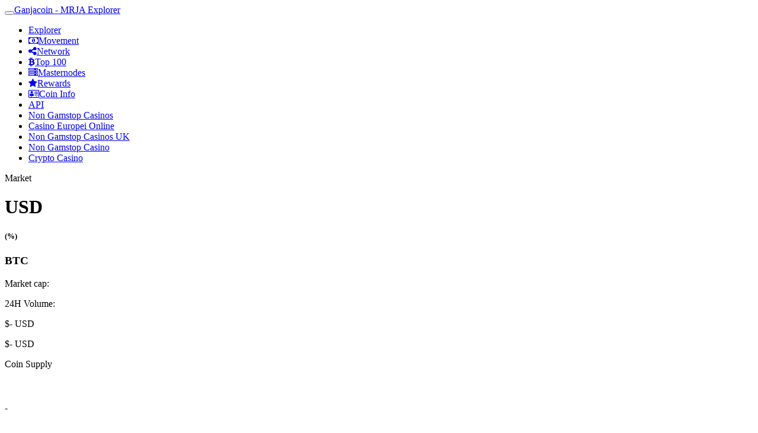

--- FILE ---
content_type: text/html; charset=UTF-8
request_url: https://www.ganjacoinpro.com/explorer-sub/block/6a009335e25eabc06b2c30d5ddc897a3b5f300c3a56038639cefe7bea86d4130/
body_size: 3556
content:
<!DOCTYPE html>
<html><head>
	<meta http-equiv="Content-Type" content="text/html; charset=UTF-8">
<title>Ganjacoin - MRJA Explorer</title>
	<link rel="canonical" href="https://ganjacoinpro.com/explorer-sub/block/6a009335e25eabc06b2c30d5ddc897a3b5f300c3a56038639cefe7bea86d4130/">
<link rel="stylesheet" href="https://explorer.ganjacoinpro.com/themes/Spacelab/bootstrap.min.css"><link rel="stylesheet" href="https://explorer.ganjacoinpro.com/vendor/jqplot/jquery.jqplot.css"><link rel="stylesheet" href="../../../responsive/2.2.3/css/responsive.dataTables.min.css"><link rel="stylesheet" href="../../../plug-ins/725b2a2115b/integration/bootstrap/3/dataTables.bootstrap.css"><link rel="stylesheet" href="../../../font-awesome/4.7.0/css/font-awesome.min.css"><link rel="stylesheet" href="https://explorer.ganjacoinpro.com/stylesheets/style.css"><script src="../../../ajax/libs/jquery/1.11.0/jquery.min.js"></script><script src="../../../bootstrap/3.1.1/js/bootstrap.min.js"></script><script src="https://explorer.ganjacoinpro.com/vendor/jqplot/jquery.jqplot.min.js"></script><script src="https://explorer.ganjacoinpro.com/vendor/jqplot/plugins/jqplot.dateAxisRenderer.min.js"></script><script src="https://explorer.ganjacoinpro.com/vendor/jqplot/plugins/jqplot.ohlcRenderer.min.js"></script><script src="https://explorer.ganjacoinpro.com/vendor/jqplot/plugins/jqplot.highlighter.min.js"></script><script src="https://explorer.ganjacoinpro.com/vendor/jqplot/plugins/jqplot.pieRenderer.min.js"></script><script src="https://explorer.ganjacoinpro.com/vendor/jqplot/plugins/jqplot.barRenderer.min.js"></script><script src="https://explorer.ganjacoinpro.com/vendor/jqplot/plugins/jqplot.categoryAxisRenderer.min.js"></script><script src="../../../ajax/libs/moment_js/2.9.0/moment.min.js"></script><script src="../../../1.10.19/js/jquery.dataTables.min.js"> </script><script src="../../../responsive/2.2.3/js/dataTables.responsive.js"></script><script src="../../../plug-ins/725b2a2115b/integration/bootstrap/3/dataTables.bootstrap.js"></script><script src="https://explorer.ganjacoinpro.com/javascripts/chart.js"></script><script>$(document).ready(function(){
  $('#block').addClass('active');
  function update_stats(){   
    $.ajax({url: '/ext/summary', success: function(json){
      $("#supply").text(json.data[0].supply);
      $("#difficulty").text(json.data[0].difficulty);
      $("#masternodeOnlineCount").text(json.data[0].masternodeCount);
      $("#masternodeCount").text(json.data[0].masternodeTotalCount);
      //$("#masternodeCount").text(json.data[0].masternodeCount);
      //$("#masternodeOnlineCount").text(json.data[0].masternodeOnlineCount);
      $("#difficultyHybrid").text(json.data[0].difficultyHybrid);
      $("#hashrate").text(json.data[0].hashrate);
      $("#price_btc").text(json.data[0].lastPriceBtc);
      $("#lblX1").text(' ');
      $("#price_usd").text(json.data[0].lastPriceUsd);
      $("#cmc_market_cap").text(json.data[0].marketCapUsd);
      $("#cmc_volume_24h").text(json.data[0].marketVolumeUsd);
      $("#lblConnections").text(json.data[0].connections);
      $("#lblBlockcountValue").text(json.data[0].blockcount);
      $("#lblLatestVersion").text(json.data[0].latestversion);
      if (json.data[0].cmc) {
        if (json.data[0].cmc.percent_change_24h) {
          $("#price_percent_change_value").text(json.data[0].cmc.percent_change_24h);
          if (json.data[0].cmc.percent_change_24h.substr(0, 1) === '-')
            $("#price_percent_change").attr('class', 'text-danger');
          else
            $("#price_percent_change").attr('class', 'text-success');
        }
        if (json.data[0].cmc.rank)
          $("#cmc_rank").text(json.data[0].cmc.rank);
      }
    }});
  }
  $('.block-last-next').tooltip({
    animation: true,
    delay: { hide: 500 },   
  });
  $('.history-table').dataTable( {        
    searching: false,
    ordering: false,
    responsive: true
  });
  $('.iquidus').css('color',$('.table').css('color'));
  $(window).resize(function () { 
    $($.fn.dataTable.tables( true ) ).DataTable().columns.adjust();
  });
  setInterval( function() {
    update_stats();
  }, 60000);
  update_stats();
});</script></head><body><div role="navigation" class="nav navbar navbar-default navbar-fixed-top"><div class="container-fluid"><div class="navbar-header"><button type="button" data-toggle="collapse" data-target="#navbar-collapse" class="navbar-toggle"><span class="sr-only">Toggle navigation</span><span class="icon-bar"></span><span class="icon-bar"></span><span class="icon-bar"></span></button><a href="../../../explorer-sub/index/" class="navbar-brand">Ganjacoin - MRJA Explorer</a></div><div id="navbar-collapse" class="collapse navbar-collapse"><ul class="nav navbar-nav"><li id="home"><a href="../../../explorer-sub/index/" class="navbar-link"><span class="glyphicon glyphicon-search"></span><span class="menu-text">Explorer</span></a></li><li id="movement"><a href="../../../explorer-sub/movement/" class="navbar-link loading"><span class="fa fa-money"></span><span class="menu-text">Movement</span></a></li><li id="network"><a href="../../../explorer-sub/network/" class="navbar-link"><span class="fa fa-share-alt"></span><span class="menu-text">Network</span></a></li><li id="richlist"><a href="../../../explorer-sub/richlist/" class="navbar-link"><span class="fa fa-btc"></span><span class="menu-text">Top 100</span></a></li><li id="masternodes"><a href="../../../explorer-sub/masternodes/" class="navbar-link loading"><span class="fa fa-server"></span><span class="menu-text">Masternodes</span></a></li><li id="masternodes"><a href="/" class="navbar-link loading"><span class="fa fa-star"></span><span class="menu-text">Rewards</span></a></li><li id="coininfo"><a href="../../../explorer-sub/coininfo/" class="navbar-link loading"><span class="fa fa-vcard-o"></span><span class="menu-text">Coin Info</span></a></li><li id="info"><a href="../../../explorer-sub/info/" class="navbar-link"><span class="glyphicon glyphicon-info-sign"></span><span class="menu-text">API</span></a></li><li><a href="https://mitsubishi-media.co.uk/">Non Gamstop Casinos</a></li><li><a href="https://leaddogmarketing.com/">Casino Europei Online</a></li><li><a href="https://plandigitaluk.com/">Non Gamstop Casinos UK</a></li><li><a href="https://www.thebrexitparty.org/">Non Gamstop Casino</a></li><li><a href="https://coinpoker.com/crypto-casino/">Crypto Casino</a></li></ul><ul class="nav nav-bar navbar-right hidden-xs hidden-sm hidden-md"></ul></div></div></div><div class="col-md-12"><div class="row"><div class="col-lg-5 col-md-8"><div class="panel panel-primary panel-summary"><div class="panel-heading"><span>Market</span></div><div class="panel-body"><row class="text-center"><div class="col-sm-4"><h1><label id="price_usd"></label> USD</h1><h5 id="price_percent_change"> (<label id="price_percent_change_value"></label>%)</h5><h3><label id="price_btc"></label> BTC</h3></div><div class="col-sm-4"><p class="text-right">Market cap:</p><p class="text-right">24H Volume:</p></div><div class="col-sm-4"><p class="text-left">$<span id="cmc_market_cap">-</span> USD</p><p class="text-left">$<span id="cmc_volume_24h">-</span> USD</p></div></row></div></div></div><div class="col-lg-2 col-md-4 col-sm-4"><div class="panel panel-primary panel-summary"><div class="panel-heading"><span>Coin Supply</span></div><div style="padding-top: 35px" class="panel-body"><row class="text-center"><div class="col-md-12"><h4 id="supply">-</h4></div></row></div></div></div><div class="col-lg-2 col-md-4 col-sm-4"><div class="panel panel-primary panel-summary"><div class="panel-heading"><span>Masternodes</span></div><div style="padding-top: 25px" class="panel-body"><row class="text-center"><div class="col-md-12"><h1>Online now:   <label id="masternodeOnlineCount"></label></h1><h3>48hr total:  <label id="masternodeCount"></label></h3></div></row></div></div></div></div></div><div class="col-md-12"><div style="margin-top:10px;margin-bottom:20px;" class="row text-center"><form method="post" action="/" class="form-inline">     <div id="index-search" class="form-group"><input type="text" name="search" placeholder="You may enter a block height, block hash, tx hash or address." style="min-width:80%;margin-right:5px;" class="form-control"><button type="submit" class="btn btn-success">Search</button></div></form></div></div><script src="https://explorer.ganjacoinpro.com/javascripts/ads.js"></script><div style="margin-top: 1%" class="col-xs-12 col-md-10 col-md-offset-1"><div style="word-wrap:break-word;" class="well well-sm hidden-lg hidden-md">6a009335e25eabc06b2c30d5ddc897a3b5f300c3a56038639cefe7bea86d4130</div><div class="panel panel-default"><div style="padding-left:25px;padding-right:25px;" class="panel-heading">      <div class="row">          <a href="/"><span data-toggle="tooltip" data-placement="top" title="Previous" class="glyphicon glyphicon-chevron-left iquidus block-last"> </span></a><strong class="hidden-xs">MRJA block: 6a009335e25eabc06b2c30d5ddc897a3b5f300c3a56038639cefe7bea86d4130</strong><a href="/"><span data-toggle="tooltip" data-placement="top" title="Next" class="glyphicon glyphicon-chevron-right iquidus pull-right block-next">      </span></a><a href="/"><span class="glyphicon glyphicon-info-sign iquidus pull-right"></span></a></div></div><table class="table table-bordered summary-table"><thead><tr><th>Height</th><th>Difficulty</th><th>Confirmations</th><th class="hidden-xs">Size (kB)</th><th class="hidden-xs">Bits</th><th class="hidden-xs">Nonce</th><th class="hidden-xs">Timestamp</th></tr></thead><tbody><tr class="success"><td>533172</td><td>91301.2427</td><td>461816</td><td class="hidden-xs">0.48</td><td class="hidden-xs">1b00b7c1</td><td class="hidden-xs">0</td><td class="hidden-xs">13th Dec 2019 00:20:21</td></tr></tbody></table></div><div class="panel panel-default"><div class="panel-heading"><strong>Latest Transactions</strong></div><table class="table table-bordered table-striped summary-table"><thead><tr><th class="hidden-xs">Hash</th><th>Recipients</th><th>Amount (MRJA)</th><th></th></tr></thead><tbody><tr><td class="hidden-xs"><a href="/">f05f2b654ae6fbc4f220108fbecacd0f0041a75ea01f6d02a9015c27e3e4e614</a></td><td>0</td><td>0.00000000</td><td class="view_tx"><a href="/"><span class="glyphicon glyphicon-eye-open"></span></a></td></tr><tr><td class="hidden-xs"><a href="/">6faee438574b5198b69596f0f5c8acc524dd4c731326c8ce1e15ce795812dc6f</a></td><td>3</td><td>19.99998960</td><td class="view_tx"><a href="/"><span class="glyphicon glyphicon-eye-open"></span></a></td></tr></tbody></table></div><div style="text-align:center"><h2>Useful resources</h2><ul style="list-style:none;padding-left:0"><li><a href="https://www.sussexhealthandcare.uk/">Non Gamstop Casinos</a></li><li><a href="https://www.rivieramultimedia.co.uk/">Non Gamstop Casinos</a></li><li><a href="https://www.smallcharityweek.com/">Casinos Not On Gamstop</a></li><li><a href="https://nva.org.uk/">UK Casinos Not On Gamstop</a></li><li><a href="https://tescobagsofhelp.org.uk/">Casino Not On Gamstop</a></li><li><a href="https://www.clintoncards.co.uk/">Gambling Sites Not On Gamstop</a></li><li><a href="https://gdalabel.org.uk/">Best Non Gamstop Casinos UK</a></li><li><a href="https://www.unsdgadvocates.org/">Online Casino Canada</a></li><li><a href="https://www.bikehub.co.uk/">Non Gamstop Casino UK</a></li><li><a href="https://energypost.eu/">Non Gamstop Casino UK</a></li><li><a href="https://projectedward.eu/it/casino-non-aams/">Migliori Casino Non Aams</a></li><li><a href="https://www.casinogods.com/">Best Casino Sites UK</a></li><li><a href="https://essay-writing-service.co.uk/">Non Gamstop Casino</a></li><li><a href="https://www.actualite-de-la-formation.fr/">Meilleur Casino En Ligne Avis</a></li><li><a href="https://www.fondsbkvb.nl/">Online Casinos</a></li><li><a href="https://www.my-therappy.co.uk/non-gamstop-casinos">Non Gamstop Casino</a></li><li><a href="https://www.thehotelcollection.co.uk/casinos-not-on-gamstop/">UK Casino Not On Gamstop</a></li><li><a href="https://betting-sites-uk.co.uk/">Sports Betting Sites UK</a></li><li><a href="https://www.ecoandbeyond.co/casinos-not-on-gamstop/">UK Online Casinos Not On Gamstop</a></li><li><a href="https://www.transpositions.co.uk/">Non Gamstop Casino Sites UK</a></li><li><a href="https://www.citygateway.org.uk/">Casinos Not On Gamstop</a></li></ul></div><div class="footer-padding"> </div></div><div class="navbar navbar-default navbar-fixed-bottom hidden-xs hidden-sm hidden-md"><div class="col-md-4"><ul class="nav navbar-nav"><li class="pull-left"><a id="twitter-icon" href="https://twitter.com/ganja_coin" target="_blank"><span class="glyphicon fa fa-twitter"></span></a></li></ul><ul class="nav navbar-nav"><li class="pull-left"><a id="facebook-icon" href="https://www.facebook.com/ganjacoin/" target="_blank"><span class="glyphicon fa fa-facebook"></span></a></li></ul><ul class="nav navbar-nav"><li class="pull-left"><a id="discord-icon" href="https://discord.gg/" target="_blank"><span class="glyphicon fa fa-comment"></span></a></li></ul><ul style="width:inherit;" class="nav navbar-nav"><li style="padding-left:10px;padding-top:10px;color:#ffffff;word-wrap:break-all;width:350px;">MRJA: DAWc5kmPmwrxrUTUujqzUtYU8oCX7V5UKX</li><li style="padding-left:10px;padding-bottom:10px;color:#ffffff;word-wrap:break-all;width:350px;">BTC: 1EEtYyrzJcuSfuzYCviC31ys58YrfB87Mj</li></ul></div><div class="col-md-4"></div><div class="col-md-4"><ul class="nav"><li style="margin-left:80px;margin-right:80px;" class="pull-right"><p style="margin-top:15px;"><a href="/" target="_blank" class="navbar-link">Powered by Ganja Explorer</a></p></li></ul></div></div></body></html>
